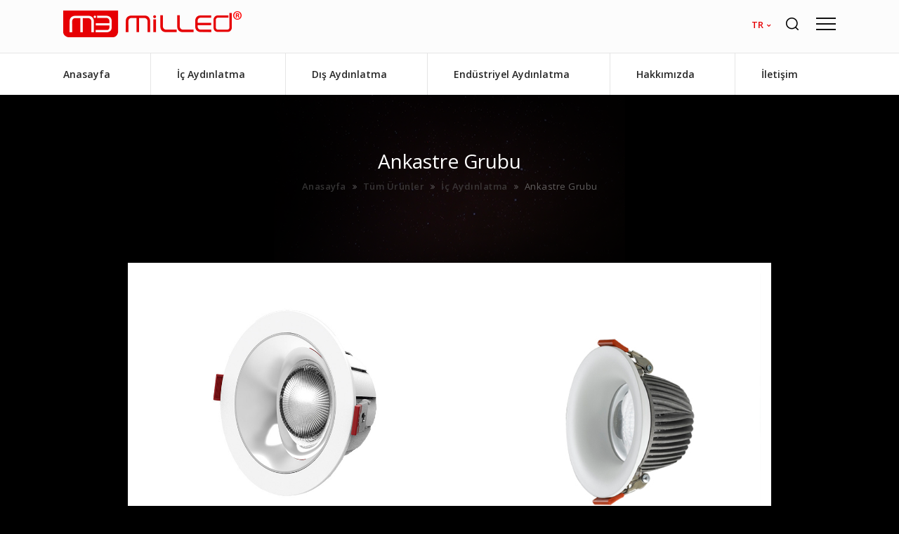

--- FILE ---
content_type: text/html; charset=utf-8
request_url: https://www.milled.com.tr/ic-aydinlatma/downlight-spot-7
body_size: 7075
content:

<!DOCTYPE html>


<html xmlns="http://www.w3.org/1999/xhtml" lang="tr">
<head><meta name="robots" content="index" /><meta name="author" content="deve 05057474284" /><link rel="dns-prefetch" href="//fonts.googleapis.com" /><link rel="dns-prefetch" href="//s.w.org" /><link href="https://fonts.gstatic.com" crossorigin="" rel="preconnect" /><link rel="icon" type="image/x-icon" href="/favicon.ico" /><meta name="viewport" content="user-scalable=1,width=device-width,initial-scale=1,maximum-scale=10" /><link href="https://fonts.googleapis.com/css2?family=Open+Sans:ital,wght@0,300..800;1,300..800&family=Poppins:ital,wght@0,100;0,200;0,300;0,400;0,500;0,600;0,700;0,800;0,900;1,100;1,200;1,300;1,400;1,500;1,600;1,700;1,800;1,900&family=Roboto:wght@400;500;700;900&display=swap" rel="stylesheet"><link href="https://fonts.googleapis.com/css2?family=Open+Sans:ital,wght@0,300..800;1,300..800&family=Poppins:ital,wght@0,100;0,200;0,300;0,400;0,500;0,600;0,700;0,800;0,900;1,100;1,200;1,300;1,400;1,500;1,600;1,700;1,800;1,900&family=Roboto:wght@400;500;700;900&display=swap" rel="stylesheet">
    <style>
        :root { --baslik-fontu: "Open Sans", sans-serif; --icerik-fontu: "Open Sans", sans-serif; --baslik-font-boyutu: 21px; --icerik-font-boyutu: 14px; --baslik-font-weight: 600; --icerik-font-weight: 400; --tema-renk1: #616161; --tema-renk2: #7E7E7E; --tema-renk3: #FFFFFF; }
    </style>

    <link href="/d/min.css" rel="stylesheet" /><link href="/d/kritik.css?v=18" rel="stylesheet" /><link href="/d/animate.css" rel="stylesheet" /><link href="/d/aos.css" rel="stylesheet" /><link href="/d/fotorama.css" rel="stylesheet" /><link href="/d/xzoom/xzoom.css" rel="stylesheet" /><link href="/d/c.css?v=9" rel="stylesheet" />
<title>
	Ankastre Grubu
</title><meta name="description" content="Ankastre Grubu" /><meta name="keywords" content="Ankastre Grubu" /></head>

<body>

    <header>
        <div id="satir1">
            <div class="container">
                <div class="row">
                    <div class="cl3 xs12">
                        <a href="/" class="logo">
                            <img src="/d/r/logo.png?v=2" class="logoNormal" alt="Milled" title="Milled" />
                        </a>
                    </div>
                    <div class="cl9 xs12">
                        <div class="katveAra">
                            <div id="hamburger2">
                                <span></span>
                                <span></span>
                                <span></span>
                                <span></span>
                                <div class="open"></div>
                            </div>
                            <a href="javascript:;" class="arama"></a>

                            <div class="diller">
                                <div class="dropdown">
                                    <span>
                                        <a href="javascript:;" title="tr" data-kod="tr">tr<i class="fa fa-chevron-down"></i></a></span>
                                    <div class="dropdown-content">
                                        <a href="/" title="tr" data-kod="tr">TR</a>
                                        <a href="/en" title="en" data-kod="en">EN</a>
                                        <a href="/ru" title="ru" data-kod="ru">RU</a>
                                    </div>
                                </div>
                            </div>
                        </div>
                    </div>
                </div>
            </div>
        </div>
        <div class="container">
            <div class="cl12 gizle-xs">
                <nav id='Menu479'><ul class='ul1'><li class='li1'><a href='/' title='Anasayfa '>Anasayfa </a></li><li class='li1 okKoy okKoy1'><a href='/ic-aydinlatma' title='İç Aydınlatma'>İç Aydınlatma</a><div class='ulWrap2'><ul class='ul2'><li class='li2'><a href='/ic-aydinlatma/downlight-spot-7' title='Ankastre Grubu'>Ankastre Grubu</a></li><li class='li2'><a href='/ic-aydinlatma/magnet-aydinlatma-sistemleri-617' title='Magnet Aydınlatma Sistemleri'>Magnet Aydınlatma Sistemleri</a></li><li class='li2'><a href='/ic-aydinlatma/hareketli-spot-16' title='Sıva Üstü Grubu'>Sıva Üstü Grubu</a></li><li class='li2'><a href='/ic-aydinlatma/ray-spot-19' title='Ray Spot Grubu'>Ray Spot Grubu</a></li><li class='li2'><a href='/ic-aydinlatma/sarkit-lamba-13' title='Sarkıt Grubu'>Sarkıt Grubu</a></li><li class='li2'><a href='/ic-aydinlatma/siva-ustu-22' title='Lineer Grubu'>Lineer Grubu</a></li></ul></div></li><li class='li1 okKoy okKoy2'><a href='/dis-aydinlatma' title='Dış Aydınlatma'>Dış Aydınlatma</a><div class='ulWrap2'><ul class='ul2'><li class='li2'><a href='/dis-aydinlatma/projektor-25' title='Projektör'>Projektör</a></li><li class='li2'><a href='/dis-aydinlatma/yol-cadde-28' title='Yol & Cadde'>Yol & Cadde</a></li><li class='li2'><a href='/dis-aydinlatma/wallwasher-31' title='Peyzaj/Cephe Aydınlatma'>Peyzaj/Cephe Aydınlatma</a></li></ul></div></li><li class='li1 okKoy okKoy3'><a href='/endustriyel-aydinlatma' title='Endüstriyel Aydınlatma'>Endüstriyel Aydınlatma</a><div class='ulWrap2'><ul class='ul2'><li class='li2'><a href='/endustriyel-aydinlatma/yuksek-tavan-37' title='Yüksek Tavan'>Yüksek Tavan</a></li><li class='li2'><a href='/endustriyel-aydinlatma/led-tup-387' title='LED Tüp'>LED Tüp</a></li><li class='li2'><a href='/endustriyel-aydinlatma/etanj-40' title='Etanj'>Etanj</a></li></ul></div></li><li class='li1 okKoy okKoy4'><a href='/hakkimizda' title='Hakkımızda'>Hakkımızda</a><div class='ulWrap2'><ul class='ul2'><li class='li2'><a href='/kalite-politikamiz' title='Kalite Politikamız'>Kalite Politikamız</a></li></ul></div></li><li class='li1 okKoy okKoy5'><a href='/iletisim' title='İletişim'>İletişim</a><div class='ulWrap2'><ul class='ul2'><li class='li2'><a href='tel:903522200203' title='+90 352 220 02 03' target='_blank'>+90 352 220 02 03</a></li><li class='li2'><a href='mailto:info@milled.com.tr' title='info@milled.com.tr' target='_blank'>info@milled.com.tr</a></li><li class='li2'><a href='javascript:;' title='Talatpaşa Mh. 4006 Sk. No:46 Tekstilkent Sit. Kocasinan / Kayseri'>Talatpaşa Mh. 4006 Sk. No:46 Tekstilkent Sit. Kocasinan / Kayseri</a></li></ul></div></li></ul></nav>
            </div>
            <div class="pakla"></div>
        </div>
    </header>



    
    <section class="sayfaTepe">
        <div class="container">
            <h1 itemprop="headline">Ankastre Grubu</h1>
            <ol itemscope="" itemtype="http://schema.org/BreadcrumbList" class="breadcrumb">
                <li itemprop="itemListElement" itemscope itemtype="http://schema.org/ListItem">
                    <a itemprop="item" href="/" title="Anasayfa"><span itemprop="name">Anasayfa</span></a>
                    <meta itemprop="position" content="1" />
                </li>
                <li itemprop="itemListElement" itemscope="" itemtype="http://schema.org/ListItem">
                    <a itemprop="item" href="/tum-urunler" title="Tüm Ürünler"><span itemprop="name">Tüm Ürünler</span></a>
                    <meta itemprop="position" content="2" />
                </li>
                <li itemprop="itemListElement" itemscope="" itemtype="http://schema.org/ListItem">
                    <a itemprop="item" href="/ic-aydinlatma" title="İç Aydınlatma"><span itemprop="name">İç Aydınlatma</span></a>
                    <meta itemprop="position" content="2" />
                </li>
                <li itemprop="itemListElement" itemscope="" itemtype="http://schema.org/ListItem">
                    <span itemprop="name">Ankastre Grubu</span>
                    <meta itemprop="position" content="2" />
                </li>
            </ol>
        </div>
    </section>

    <section class="urunKategori">
        <div class="container">
            <div class="row">
                <div class="cl1 gizle-xs"></div>
                <div class="cl10 xs12">
                    <div class="kapsul1">
                        
                                <a href="/urun/aspen-4" title="ASPEN" class="oge">
                                    <img src='/d/fg/aspen.jpg' title="ASPEN" alt="ASPEN" />
                                    <strong>ASPEN</strong>
                                </a>
                            
                                <a href="/urun/angel-rr-13" title="ANGEL - RR" class="oge">
                                    <img src='/d/fg/angel-rr-1656109671.jpg' title="ANGEL - RR" alt="ANGEL - RR" />
                                    <strong>ANGEL - RR</strong>
                                </a>
                            
                                <a href="/urun/magic-rs-82" title="MAGIC-RS" class="oge">
                                    <img src='/d/fg/magic-rs.jpg' title="MAGIC-RS" alt="MAGIC-RS" />
                                    <strong>MAGIC-RS</strong>
                                </a>
                            
                                <a href="/urun/laser-blade-85" title="LASER BLADE" class="oge">
                                    <img src='/d/fg/laser-blade.jpg' title="LASER BLADE" alt="LASER BLADE" />
                                    <strong>LASER BLADE</strong>
                                </a>
                            
                                <a href="/urun/horus-rr-34" title="HORUS-RR" class="oge">
                                    <img src='/d/fg/horus-rr-2110899272.jpg' title="HORUS-RR" alt="HORUS-RR" />
                                    <strong>HORUS-RR</strong>
                                </a>
                            
                                <a href="/urun/isha-79" title="ISHA" class="oge">
                                    <img src='/d/fg/isha-2156244167.jpg' title="ISHA" alt="ISHA" />
                                    <strong>ISHA</strong>
                                </a>
                            
                                <a href="/urun/toru-64" title="TORU" class="oge">
                                    <img src='/d/fg/toru.jpg' title="TORU" alt="TORU" />
                                    <strong>TORU</strong>
                                </a>
                            
                                <a href="/urun/helix-2834" title="HELIX" class="oge">
                                    <img src='/d/fg/helix.jpg' title="HELIX" alt="HELIX" />
                                    <strong>HELIX</strong>
                                </a>
                            
                                <a href="/urun/pure-rr-70" title="PURE-RR" class="oge">
                                    <img src='/d/fg/pure-rr.jpg' title="PURE-RR" alt="PURE-RR" />
                                    <strong>PURE-RR</strong>
                                </a>
                            
                                <a href="/urun/pure-rs-73" title="PURE-RS" class="oge">
                                    <img src='/d/fg/pure-rs.jpg' title="PURE-RS" alt="PURE-RS" />
                                    <strong>PURE-RS</strong>
                                </a>
                            
                                <a href="/urun/pure-rs-76" title="Pure Rs" class="oge">
                                    <img src='/d/fg/pure-rs-2644336304.jpg' title="Pure Rs" alt="Pure Rs" />
                                    <strong>Pure Rs</strong>
                                </a>
                            
                                <a href="/urun/talia-rr-3648" title="Talia-RR" class="oge">
                                    <img src='/d/fg/talia-rr.jpg' title="Talia-RR" alt="Talia-RR" />
                                    <strong>Talia-RR</strong>
                                </a>
                            
                                <a href="/urun/talia-rs-55" title="TALIA-RS" class="oge">
                                    <img src='/d/fg/talia-rs.jpg' title="TALIA-RS" alt="TALIA-RS" />
                                    <strong>TALIA-RS</strong>
                                </a>
                            
                                <a href="/urun/talia-rs-10" title="Taila Rs" class="oge">
                                    <img src='/d/fg/taila-rs.jpg' title="Taila Rs" alt="Taila Rs" />
                                    <strong>Taila Rs</strong>
                                </a>
                            
                                <a href="/urun/ally-rs-229" title="ALLY-RS" class="oge">
                                    <img src='/d/fg/ally-rs.jpg' title="ALLY-RS" alt="ALLY-RS" />
                                    <strong>ALLY-RS</strong>
                                </a>
                            
                                <a href="/urun/ally-rs-2-2098" title="ALLY-RS-2" class="oge">
                                    <img src='/d/fg/ally-rs-2.png' title="ALLY-RS-2" alt="ALLY-RS-2" />
                                    <strong>ALLY-RS-2</strong>
                                </a>
                            
                                <a href="/urun/grille-58" title="GRILLE" class="oge">
                                    <img src='/d/fg/grille.jpg' title="GRILLE" alt="GRILLE" />
                                    <strong>GRILLE</strong>
                                </a>
                            
                                <a href="/urun/grille-61" title="Grille" class="oge">
                                    <img src='/d/fg/grille-3619209088.jpg' title="Grille" alt="Grille" />
                                    <strong>Grille</strong>
                                </a>
                            
                                <a href="/urun/saly-ra-49" title="SALY-RA" class="oge">
                                    <img src='/d/fg/saly-ra.jpg' title="SALY-RA" alt="SALY-RA" />
                                    <strong>SALY-RA</strong>
                                </a>
                            
                                <a href="/urun/saly-rr-46" title="SALY-RR" class="oge">
                                    <img src='/d/fg/saly-rr.jpg' title="SALY-RR" alt="SALY-RR" />
                                    <strong>SALY-RR</strong>
                                </a>
                            
                                <a href="/urun/ofisled-259" title="OFISLED" class="oge">
                                    <img src='/d/fg/ofisled.jpg' title="OFISLED" alt="OFISLED" />
                                    <strong>OFISLED</strong>
                                </a>
                            
                                <a href="/urun/smile-rs-2831" title="Smile-RS" class="oge">
                                    <img src='/d/fg/smile-rs.jpg' title="Smile-RS" alt="Smile-RS" />
                                    <strong>Smile-RS</strong>
                                </a>
                            
                                <a href="/urun/smile-rr-3664" title="Smile-RR" class="oge">
                                    <img src='/d/fg/smile-rr.jpg' title="Smile-RR" alt="Smile-RR" />
                                    <strong>Smile-RR</strong>
                                </a>
                            
                        <div class="pakla"></div>
                    </div>
                </div>
                <div class="cl1 gizle-xs"></div>
            </div>
        </div>
    </section>


    <section id="katIcerik">
        <div class="container">
            <div class="icerik">
                
            </div>
        </div>
    </section>



    <footer>
        <div class="container">
            <div class="row">
                <div class="cl2 xs6">
                    <div class="logoo">
                        <img src="/d/r/logoFoot.png" />
                    </div>
                </div>
                <div class="cl3 xs6">
                    <div class="copy">© 2020 - Milled Aydınlatma Sistemleri</div>
                </div>
                <div class="cl7 xs12">
                    <div class="sagla">
                        <div class="social2">
                            <a href="https://www.facebook.com/milledled" title="Facebook" target="_blank"><i class="face"><svg xmlns="http://www.w3.org/2000/svg" width="16px" height="16px" viewBox="0 0 24 24">
                                            <path fill="none" d="M0 0h24v24H0z" />
                                            <path d="M14 13.5h2.5l1-4H14v-2c0-1.03 0-2 2-2h1.5V2.14c-.326-.043-1.557-.14-2.857-.14C11.928 2 10 3.657 10 6.7v2.8H7v4h3V22h4v-8.5z" />
                                        </svg></i></a>
                            <a href="https://www.instagram.com/milledaydinlatma" title="Instagram" target="_blank"><i class="inst"><svg xmlns="http://www.w3.org/2000/svg" role="img" viewBox="0 0 24 24" width="18px" height="18px"><title>Instagram icon</title><path d="M12 0C8.74 0 8.333.015 7.053.072 5.775.132 4.905.333 4.14.63c-.789.306-1.459.717-2.126 1.384S.935 3.35.63 4.14C.333 4.905.131 5.775.072 7.053.012 8.333 0 8.74 0 12s.015 3.667.072 4.947c.06 1.277.261 2.148.558 2.913.306.788.717 1.459 1.384 2.126.667.666 1.336 1.079 2.126 1.384.766.296 1.636.499 2.913.558C8.333 23.988 8.74 24 12 24s3.667-.015 4.947-.072c1.277-.06 2.148-.262 2.913-.558.788-.306 1.459-.718 2.126-1.384.666-.667 1.079-1.335 1.384-2.126.296-.765.499-1.636.558-2.913.06-1.28.072-1.687.072-4.947s-.015-3.667-.072-4.947c-.06-1.277-.262-2.149-.558-2.913-.306-.789-.718-1.459-1.384-2.126C21.319 1.347 20.651.935 19.86.63c-.765-.297-1.636-.499-2.913-.558C15.667.012 15.26 0 12 0zm0 2.16c3.203 0 3.585.016 4.85.071 1.17.055 1.805.249 2.227.415.562.217.96.477 1.382.896.419.42.679.819.896 1.381.164.422.36 1.057.413 2.227.057 1.266.07 1.646.07 4.85s-.015 3.585-.074 4.85c-.061 1.17-.256 1.805-.421 2.227-.224.562-.479.96-.899 1.382-.419.419-.824.679-1.38.896-.42.164-1.065.36-2.235.413-1.274.057-1.649.07-4.859.07-3.211 0-3.586-.015-4.859-.074-1.171-.061-1.816-.256-2.236-.421-.569-.224-.96-.479-1.379-.899-.421-.419-.69-.824-.9-1.38-.165-.42-.359-1.065-.42-2.235-.045-1.26-.061-1.649-.061-4.844 0-3.196.016-3.586.061-4.861.061-1.17.255-1.814.42-2.234.21-.57.479-.96.9-1.381.419-.419.81-.689 1.379-.898.42-.166 1.051-.361 2.221-.421 1.275-.045 1.65-.06 4.859-.06l.045.03zm0 3.678c-3.405 0-6.162 2.76-6.162 6.162 0 3.405 2.76 6.162 6.162 6.162 3.405 0 6.162-2.76 6.162-6.162 0-3.405-2.76-6.162-6.162-6.162zM12 16c-2.21 0-4-1.79-4-4s1.79-4 4-4 4 1.79 4 4-1.79 4-4 4zm7.846-10.405c0 .795-.646 1.44-1.44 1.44-.795 0-1.44-.646-1.44-1.44 0-.794.646-1.439 1.44-1.439.793-.001 1.44.645 1.44 1.439z"/></svg></i></a>
                            <a href="https://www.linkedin.com/company/milled-aydınlatma" title="linkedin" target="_blank"><i class="inst"><svg version="1.1" id="Layer_1" xmlns="http://www.w3.org/2000/svg" xmlns:xlink="http://www.w3.org/1999/xlink" x="0px" y="0px"width="16px" height="16px" 
                                    viewBox="0 0 310 310" style="enable-background: new 0 0 310 310;" xml:space="preserve">
                                    <path id="XMLID_802_" d="M72.16,99.73H9.927c-2.762,0-5,2.239-5,5v199.928c0,2.762,2.238,5,5,5H72.16c2.762,0,5-2.238,5-5V104.73
		C77.16,101.969,74.922,99.73,72.16,99.73z" />
                                    <path id="XMLID_803_" d="M41.066,0.341C18.422,0.341,0,18.743,0,41.362C0,63.991,18.422,82.4,41.066,82.4
		c22.626,0,41.033-18.41,41.033-41.038C82.1,18.743,63.692,0.341,41.066,0.341z" />
                                    <path id="XMLID_804_" d="M230.454,94.761c-24.995,0-43.472,10.745-54.679,22.954V104.73c0-2.761-2.238-5-5-5h-59.599
		c-2.762,0-5,2.239-5,5v199.928c0,2.762,2.238,5,5,5h62.097c2.762,0,5-2.238,5-5v-98.918c0-33.333,9.054-46.319,32.29-46.319
		c25.306,0,27.317,20.818,27.317,48.034v97.204c0,2.762,2.238,5,5,5H305c2.762,0,5-2.238,5-5V194.995
		C310,145.43,300.549,94.761,230.454,94.761z" />
                                </svg></i></a>
                        </div>
                        <ul>
<li>Anasayfa</li>
<li>&Uuml;r&uuml;nler&nbsp;</li>
<li>Hakkımızda&nbsp;</li>
<li>İletişim</li>
</ul>
                    </div>
                </div>
            </div>
            <div class="footSozlesme">
                
                        <a href="/sozlesmeler/cerez-politikasi">Çerez Politikası</a>
                    
                        <a href="/sozlesmeler/aydinlatma-metni">Aydınlatma Metni</a>
                    
                        <a href="/sozlesmeler/kamera-sistemi-aydinlatma-metni">Kamera Sistemi Aydınlatma Metni</a>
                    
                <a href="/d/pdf/kvkk-basvuru-formu.pdf" target="_blank">KVKK Başvuru Formu</a>
            </div>
        </div>
    </footer>

    <div class="site-backtop">
        <svg width="11" height="13" viewBox="0 0 11 13" fill="currentColor" xmlns="http://www.w3.org/2000/svg">
            <path d="M4.91531 0.303338C4.91508 0.303563 4.91483 0.303818 4.9146 0.304044L0.397167 4.82148C0.0459076 5.17587 0.0484487 5.74792 0.402842 6.09918C0.43085 6.12693 0.460637 6.15283 0.492033 6.17671C0.869832 6.43 1.37508 6.37472 1.68915 6.04571L4.19181 3.55208C4.32451 3.41952 4.43578 3.26712 4.52159 3.10034L4.66614 2.82477L4.66615 11.7015C4.64703 12.1561 4.95786 12.5584 5.40249 12.6547C5.89503 12.7346 6.35908 12.4001 6.43896 11.9075C6.44734 11.8558 6.45121 11.8035 6.45053 11.7512L6.45053 2.84284L6.54088 3.03709C6.6294 3.22663 6.75015 3.39933 6.89776 3.54756L9.3959 6.04571C9.70998 6.37472 10.2152 6.43 10.593 6.17671C10.9956 5.88192 11.083 5.31659 10.7882 4.91397C10.7644 4.88145 10.7384 4.85053 10.7105 4.82148L6.19304 0.304044C5.8404 -0.0489667 5.26835 -0.0492766 4.91531 0.303338Z" fill="currentColor"></path>
        </svg>
    </div>


    

    <!-- HTML5 shim and Respond.js IE8 support of HTML5 elements and media queries -->
    <!--if lt IE 9  script(src='https://oss.maxcdn.com/libs/html5shiv/3.7.0/html5shiv.js')  script(src='https://oss.maxcdn.com/libs/respond.js/1.3.0/respond.min.js')  -->
    <!--min.js => jQuery v3.1.1, Bootstrap v3.3.7, owl.carousel, magnific-popup.min,  matchHeight.js-->


    <script src="/d/TweenMax.min.js"></script>
    <script src="/d/min.js"></script>
    <script src="/d/jquery.waypoints.min.js"></script>
    <script src="/d/numinate.min.js"></script>
    <script src="https://cleanfin-demo.pbminfotech.com/demo2/wp-content/themes/cleanfin/js/gsap.min.js?ver=6.4.5" id="pbmit-gsap-js"></script>
    <script src="https://cleanfin-demo.pbminfotech.com/demo2/wp-content/themes/cleanfin/js/SplitText.min.js?ver=6.4.5" id="pbmit-splitsext-js"></script>
    <script src="https://cdnjs.cloudflare.com/ajax/libs/gsap/3.10.4/ScrollTrigger.min.js"></script>
    <script src="https://cdnjs.cloudflare.com/ajax/libs/gsap/3.12.5/MotionPathPlugin.min.js"></script>

    <script src="/d/fotorama.js"></script>
    <script src="/d/jquery.fancybox.min.js"></script>
    <script src="/d/jquery.event.move.js"></script>
    <script src="/d/xzoom/xzoom.js"></script>
    <script src="/d/post.js"></script>
    <script src="/d/j.js?v=135"></script>
    <script>
        $(document).ready(function () {

            var popResim = 'yok';
            var popupUrl = 'yok';
            if (popResim == "yok") return;
            $("body").append("<div id='zzz'>" +
                "<a href='javascript:;' onclick='$(\"#zzz\").fadeIn().remove();' class='kapat99'>&times;</a>" +
                "<img src='/d/r/" + popResim + "'/>" +
                "</div>");
            $("#zzz").addClass("popup99");

        })
        $(".diller .dropdown-content a[data-kod=tr]").hide();
        $(".dillerMob a[data-kod=tr]").hide();
    </script>
    <script src="/d/aos.js"></script>
    <script>
        AOS.init();
        window.addEventListener('load', function () {
            AOS.refresh();
        });
    </script>

</body>
</html>


--- FILE ---
content_type: text/css
request_url: https://www.milled.com.tr/d/kritik.css?v=18
body_size: 8094
content:
html { scroll-behavior: smooth; }
html.open-menu { overflow: hidden; }
body { font-size: var(--icerik-font-boyutu); font-family: var(--icerik-fontu); margin: 0; padding: 0; background: url(/d/r/noktaZemin.png) repeat-y center bottom #000; font-weight: var(--icerik-font-weight); position: relative; }
a, a:active, a:hover, a:visited { text-decoration: none; color: #252525; }
h1, h2, .h2, .h3, .h4, h3, h4 { font-family: var(--baslik-fontu); font-weight: var(--baslik-font-weight); color: var(--tema-renk1); font-size: var(--baslik-font-boyutu); }
:focus, input:focus { outline: 0 !important; }
::placeholder { color: #ddd; opacity: 1; font-weight: 200 }
ul, p { margin: 0; padding: 0; list-style: none; }
img { max-width: 100%; display: block; }
figure { margin: 0; padding: 0 }
::selection { color: #ffffff; background: #0095da; }
/***/
*,
*::before,
*::after { box-sizing: border-box; scrollbar-width: thin; scrollbar-color: var(--tema-renk1) #e5e5e5; }
.container { width: 1170px; margin: 0px auto; max-width: 100%; position: relative; }
.row { display: flex; }
.wrap { flex-wrap: wrap }
/******/
.cl1, .cl2, .cl3, .cl4, .cl5, .cl6, .cl7, .cl8, .cl9, .cl10, .cl11, .cl12 { position: relative; padding: 0; }
.cl1 { width: 8.333333% }
.cl2 { width: 16.666667% }
.cl3 { width: 25% }
.cl4 { width: 33.333333%; }
.cl5 { width: 41.666667% }
.cl6 { width: 50% }
.cl7 { width: 58.333333% }
.cl8 { width: 66.666667% }
.cl9 { width: 75% }
.cl10 { width: 83.333333% }
.cl11 { width: 91.666667% }
.cl12 { width: 100% }
.align-items-center { align-items: center; }
/******/
nav.menuFixle { height: 73px; line-height: 45px; position: fixed; top: -15px; left: 0; background: #e60004; z-index: 9999; width: 100%; text-align: center; }
nav.menuFixle ul { justify-content: center; }
nav.menuFixle .li1 { border: none }
nav.menuFixle .li1:hover .ulWrap2 { display: block !important; }
nav.menuFixle .ulWrap2 { background: #fff; padding: 15px 30px; box-shadow: 6px 10px 20px -10px rgb(230, 0, 4); text-align: left; position: absolute; width: 350px; top: 73px; left: 0; }
nav.menuFixle .li1 > a { color: #fff !important }
nav.menuFixle .li2 > a { color: #999 !important }
nav.menuFixle a:hover { color: #ddd }
nav.menuFixle li#arama a { filter: invert(1); }
/*******/
a.logo { display: block; position: absolute; top: -10px; }
a.logo img { }
/*******/
header { background: #fff; }
header #satir1 { border-bottom: solid 1px #e5e5e5; padding: 25px 0; background: #fcfcfc }
/********/
header nav { }
header nav .ul1 { display: flex; }
header nav .li1 { position: relative; border-right: solid 1px #e5e5e5; }
header nav .li1 > a { white-space: nowrap; text-transform: capitalize; font-size: 14px; padding: 20px 20px 20px 0; margin: 0 37px; display: block; font-weight: 600; color: #262626; }
header nav .li1:first-child > a { padding-left: 0; margin-left: 0; }
header nav .li1:last-child { border-right: solid 1px transparent }
header nav .li1 > a:hover { color: #e60004; }
header nav .li1:last-child > a { padding-right: 0 }
/********/
header .ulWrap2 { padding-bottom: 40px; display: none; }
header .ulWrap2 h2 { font-size: 13px; font-weight: 600; color: #333; padding-left: 15px; }
header .ul2 { padding-left: 15px; }
header .li2 { }
header .li2 > a { color: #a9a9a9; display: block; padding: 10px 0 }
/************/
.katveAra { display: block; text-align: right; float: right; }
.katveAra .arama { position: relative; width: 18px; height: 18px; float: right; display: block; margin: 0 25px 0 0; }
.katveAra .arama:after { position: absolute; left: 0; top: 0; content: ''; background: url(/d/r/sprite.png) no-repeat -60px -66px; width: 18px; height: 18px; }
/************/
.socIkon a:after { background: url(/d/ortak.png) no-repeat }
.socIkon a:hover { opacity: .8 }
/*****/
#huzme { position: relative }
#huzme .metin { position: absolute; }
#huzme .metin img { }
#huzme figure { position: relative; width: 60%; /* position: absolute; left: 0; width: 60%;*/ }
#huzme figure img { }
#huzme .metin { position: absolute; top: 0; left: 50%; margin-left: -550px; }
/***********/
#katalogAna { color: #fff; position: absolute; z-index: 15; top: 547px; width: 439px; height: 211px; left: 50%; margin-left: -550px; }
#katalogAna h2 { color: #b3b5ba; width: 100px; position: absolute; right: 21px; top: 0; text-align: right; font: 700 21px var(--baslik-fontu); }
#katalogAna img { position: absolute; bottom: 0; left: 0; }
#katalogAna a { position: absolute; z-index: 9; background: url(/d/r/sprite.png) no-repeat -5px -3px; width: 41px; height: 43px; right: 30px; bottom: 50px; }
/***********/
#slider { top: -312px; position: relative; z-index: 5; margin-bottom: -312px; }

#slider .kapsul { display: flex; align-items: flex-end; width: 100%; }
#slider .item { float: left; position: relative; }
#slider .item img { position: absolute; right: 0; top: 70px; }
#slider .item h2 { color: #fff; width: 174px; font-size: 38px; line-height: 35px; margin: 30px 0 30px 30px; text-transform: lowercase; font-weight: 400; position: relative; z-index: 9; }
#slider .item a { text-transform: uppercase; color: #fff; position: relative; padding: 5px 30px 5px 10px; border: solid 1px #fff; display: inline-block; margin: 10px 30px; }
#slider .item a:after { position: absolute; content: ''; width: 0; height: 0; right: 12px; top: 12px; border-top: 3px solid transparent; border-bottom: 3px solid transparent; border-left: 5px solid #fff; }
#slider .item:nth-child(3n) { padding: 0 0 450px 0; width: calc(30% - 1px); }
#slider .item:nth-child(3n+1) { padding: 0 0 30px 0; width: calc(40% - 1px); margin-right: 1px; }
#slider .item:nth-child(3n+2) { padding: 0 0 300px 0; width: calc(30% - 1px); margin-right: 1px; }
/*********/
.oklarOrtak { position: absolute; z-index: 5; height: 50px; transform: translateX(-50%) }
.oklarOrtak .left, .oklarOrtak .right { transition: .2s; bottom: 0; width: 45px; height: 45px; background: url(/d/ortak.png) #dedede; display: block; position: absolute }
.oklarOrtak .left { background-position: -324px -370px; transform: rotate(180deg) }
.oklarOrtak .right { right: 0; background-position: -323px -370px; background-color: #f0f0f0 }
/*******/
.sayfaTepe { position: relative; text-align: center; margin-top: 75px; }
.sayfaTepe h1 { text-transform: capitalize; margin: 15px 0 0 0; position: relative; z-index: 5; font-size: 28px; font-weight: 400; color: #fff; }
.breadcrumb { list-style: none; border-radius: 4px; padding: 7px 0 0 0; position: relative; z-index: 5; margin: 0 }
.breadcrumb > li { text-transform: capitalize; color: #999; display: inline-block; font-size: 13px; opacity: .6; letter-spacing: .5px; }
.breadcrumb a { color: #555; font-weight: 600; }
.breadcrumb > li + li:before { padding: 0 5px; color: #999; content: "\f101"; font: 400 11px fontawesome; }
/*******/
/**mobil**/
#mobilMenu { display: none; top: 0; position: fixed; height: 100%; padding-top: 60px; z-index: 999; width: 100%; overflow-x: hidden; overflow-y: auto; padding-bottom: 0; background: #1d1e20; color: #fff; -webkit-overflow-scrolling: touch }
#blog .meti, #blog .ozet, .altSayfaHaberKategori .blogItem .resim { overflow: hidden }
#mobilMenu::-webkit-scrollbar-track { -webkit-box-shadow: inset 0 0 6px rgba(0,0,0,.3); background-color: #F5F5F5 }
#mobilMenu::-webkit-scrollbar { width: 6px; background-color: #F5F5F5 }
#mobilMenu::-webkit-scrollbar-thumb { background-color: #000 }
#kapatMobil { position: absolute; top: 9px; bottom: auto; left: auto; right: 15px; font-size: 10px; color: #fff; background: 0 0; }
#kapatMobil i { font-size: 35px; display: none; }
#kapatMobil:hover { color: #ccc }
#mobilMenu > ul { margin: 0; padding: 0; border: 0 }
#mobilMenu > ul > li { border-bottom: solid 1px #232527 }
#mobilMenu li.yavruVar { position: relative }
#mobilMenu li.acik:after, #mobilMenu li.yavruVar:after { position: absolute; right: 15px; top: 15px; font: 400 10px fontAweSome }
#mobilMenu li.yavruVar:after { content: '\f0dd' }
#mobilMenu li.acik:after { content: '\f00d' }
#mobilMenu .show-subnav { display: block !important }
#mobilMenu > ul > li > a { font-size: 10px; font-style: normal; font-weight: 700; text-transform: uppercase; line-height: 10px; letter-spacing: .8px; color: #fff }
#mobilMenu > ul li ul, #mobilMenu > ul li ul li ul { margin: 0; padding: 0; display: none }
#mobilMenu > ul > li > ul > li > a { padding-left: 35px; padding-right: 35px }
#mobilMenu > ul > li ul a { font-size: 12px; font-style: normal; font-weight: 400; text-transform: none; line-height: 13px; letter-spacing: 0; color: #999 }
#mobilMenu > ul li a { position: relative; display: block; padding: 15px 25px }
.mobilSosyal { margin-top: 10px; position: relative; text-align: center }
.mobilSosyal i { font-size: 12px; color: #fff; border-radius: 50%; border: 2px solid #e0e1e1; height: 28px; width: 28px; padding: 8px; margin: 5px 3px; text-align: center; line-height: 9px }
.mobilSosyal i:hover { color: #999 }
.mobilArama { position: relative; width: 75%; margin: 20px auto }
.mobilArama input { display: block; padding: 8px; width: 100%; font-size: 10px; background: #e3e3e4; color: #111; letter-spacing: 1px; border: none }
.mobilArama .araButonu { position: absolute; z-index: 999; right: 25px; top: 0 }
.mobilArama .araButonu button { margin: 0; padding: 6px 8px; font-size: 12px; border: none; color: #333; background: #e3e3e4 }
#hamburger { display: none; top: 30px; right: 10px; z-index: 999999; width: 25px; height: 25px; transition: .5s ease-in-out; cursor: pointer; position: absolute; }
#hamburger span { display: block; height: 2px; width: 100%; background: #111; opacity: 1; left: 0; transition: .25s ease-in-out; position: absolute; }
#hamburger span:nth-child(1) { top: 0 }
#hamburger span:nth-child(2), #hamburger span:nth-child(3) { top: 8px; }
#hamburger span:nth-child(4) { top: 16px }
#hamburger.open span:nth-child(1), #hamburger.open span:nth-child(4) { top: 10px; width: 0; left: 50% }
#hamburger.open span:nth-child(2) { transform: rotate(45deg); background: #f1f1f1; }
#hamburger.open span:nth-child(3) { transform: rotate(-45deg); background: #f1f1f1; }



#hamburger2 { width: 28px; height: 25px; transition: .5s ease-in-out; cursor: pointer; float: right; position: relative; }
#hamburger2 span { display: block; height: 2px; width: 100%; background: #111; opacity: 1; left: 0; transition: .25s ease-in-out; position: absolute; }

#hamburger2 span:nth-child(1) { top: 0 }
#hamburger2 span:nth-child(2), #hamburger2 span:nth-child(3) { top: 8px; }
#hamburger2 span:nth-child(4) { top: 16px }
#hamburger2 .open { display: none; }
#hamburger2 .open { position: absolute; background: url('/d/r/sprite.png') no-repeat -128px -149px; width: 15px; height: 15px; top: 25px; left: 50px }
/*******/
.pakla { clear: both }
.goster-xs { display: none !important }
.gizle-xs { display: block !important }
/********/
a#scrollDown { position: absolute; right: 8px; bottom: 15px; z-index: 10; width: 30px; height: 55px }
a#scrollDown span { position: absolute; top: 0; left: 0; width: 20px; height: 40px; border: 1px solid #000000; border-radius: 50px; box-sizing: border-box }
a#scrollDown span::before { position: absolute; top: 10px; left: 50%; content: ''; width: 4px; height: 4px; margin-left: -2px; background-color: #000000; border-radius: 100%; -webkit-animation: 2s infinite sdb10; animation: 2s infinite sdb10; box-sizing: border-box }
a#scrollDown strong { position: relative; display: block }
a#scrollDown strong::after { position: absolute; top: 42px; left: 5px; width: 10px; height: 10px; content: ''; border-left: 1px solid #000000; border-bottom: 1px solid #000000; transform: rotate(-45deg); box-sizing: border-box }

@-webkit-keyframes sdb10 {
 0% { -webkit-transform: translate(0,0); opacity: 0 }
 40% { opacity: 1 }
 80% { -webkit-transform: translate(0,20px); opacity: 0 }
 100% { opacity: 0 }
}

@keyframes sdb10 {
 0% { transform: translate(0,0); opacity: 0 }
 40% { opacity: 1 }
 80% { transform: translate(0,20px); opacity: 0 }
 100% { opacity: 0 }
}
/********/
.site-backtop { transition: all 0.2s ease-in-out 0s; position: fixed; z-index: 10; bottom: 30px; right: 30px; width: 46px; height: 46px; transform: translateY(20px); border-radius: 50%; text-align: center; opacity: 0; background-color: transparent; color: var(--tema-renk1); border: 2px solid var(--tema-renk1); display: flex; align-items: center; justify-content: center; }
.site-backtop svg { vertical-align: middle; }
.site-backtop.active { transform: translateY(0); opacity: 1; }
.site-backtop.active:focus, .site-backtop:hover { color: #fff; opacity: 1; background: var(--tema-renk1); border-color: var(--tema-renk1); }
/***/
/*Whatsapp**/
.whatsChat { display: none; color: #25d366; display: block; position: fixed; z-index: 125; left: 20px; bottom: 20px; font: 400 16px var(--icerik-fontu); letter-spacing: 0; animation: joinchat_show .5s cubic-bezier(.18,.89,.32,1.28) 10ms both; animation-delay: 5s; transform-origin: calc(60px/-2) calc(60px/-4); user-select: none; touch-action: manipulation; -webkit-font-smoothing: antialiased; -webkit-tap-highlight-color: rgb(0 0 0/0); --peak: url(#joinchat__peak_l); transform: scaleX(1); }
.whatsChatShow { display: block; transform: scaleX(1) }
.whatsChatBtn { display: flex; flex-direction: row; position: absolute; z-index: 2; bottom: 8px; left: 8px; height: 60px; min-width: 60px; background: #25d366; color: inherit; border-radius: calc(60px /2); box-shadow: 1px 6px 24px 0 rgba(7,94,84,.24); cursor: pointer; transition: background-color .2s linear; animation: shadow 1.25s infinite cubic-bezier(0.66, 0, 0, 1); }
.whatsOpn { width: 60px; height: 60px; border-radius: 50%; background-size: 60%; overflow: hidden; background-image: url("data:image/svg+xml;charset=utf-8,%3Csvg xmlns='http://www.w3.org/2000/svg' viewBox='0 0 24 24'%3E%3Cpath fill='%23fff' d='M3.516 3.516c4.686-4.686 12.284-4.686 16.97 0 4.686 4.686 4.686 12.283 0 16.97a12.004 12.004 0 0 1-13.754 2.299l-5.814.735a.392.392 0 0 1-.438-.44l.748-5.788A12.002 12.002 0 0 1 3.517 3.517zm3.61 17.043.3.158a9.846 9.846 0 0 0 11.534-1.758c3.843-3.843 3.843-10.074 0-13.918-3.843-3.843-10.075-3.843-13.918 0a9.846 9.846 0 0 0-1.747 11.554l.16.303-.51 3.942a.196.196 0 0 0 .219.22l3.961-.501zm6.534-7.003-.933 1.164a9.843 9.843 0 0 1-3.497-3.495l1.166-.933a.792.792 0 0 0 .23-.94L9.561 6.96a.793.793 0 0 0-.924-.445 1291.6 1291.6 0 0 0-2.023.524.797.797 0 0 0-.588.88 11.754 11.754 0 0 0 10.005 10.005.797.797 0 0 0 .88-.587l.525-2.023a.793.793 0 0 0-.445-.923L14.6 13.327a.792.792 0 0 0-.94.23z'/%3E%3C/svg%3E"); background-color: rgb(0 0 0/0); background-position: 50% 50%; background-repeat: no-repeat; }
.whatsChatText { padding: 0; max-width: 0; border-radius: 60px; font-weight: 600; line-height: 60px; white-space: nowrap; opacity: 0; overflow: hidden; text-overflow: ellipsis; transition: none }
.whatsChatSend { display: none; flex-shrink: 0; width: 60px; height: 60px; max-width: 60px; padding: calc(60px*0.18); margin: 0; overflow: hidden }
.whatsChatTooltip { position: absolute; top: calc(60px/2 - 16px); left: calc(60px + 16px); max-width: calc(100vw - 60px - 45px); height: 32px; padding: 0 14px; border: none; border-radius: 16px; background: #fff; color: rgba(0,0,0,.8); line-height: 31px; white-space: nowrap; opacity: 0; transition: opacity .3s ease-out .4s; filter: drop-shadow(0 1px 4px rgba(0,0,0,.4)); pointer-events: none }
.whatsChatTooltip div { width: -moz-max-content; width: max-content; max-width: 100%; overflow: hidden; text-overflow: ellipsis }
.whatsChatTooltip:after { content: ""; display: block; position: absolute; top: 10px; left: -6px; border: 8px solid transparent; border-width: 6px 0 6px 8px; border-left-color: #fff; rotate: 180deg; }
.whatsChatBox { display: flex; flex-direction: column; position: absolute; bottom: 0; left: 0; z-index: 1; width: calc(100vw - 20px*2); max-width: 400px; max-height: calc(100vh - 20px - 20px); border-radius: calc(60px/2 + 2px); background: #fff linear-gradient(180deg,#25d366,#25d366 calc(60px*1.16667),rgb(37 211 102/4%) calc(60px*1.16667),rgb(37 211 102/4%)); box-shadow: 0 2px 6px 0 rgba(0,0,0,.5); text-align: left; overflow: hidden; transform: scale3d(0,0,0); opacity: 0; transition: max-height .2s ease-out,opacity .4s ease-out,transform 0s linear .3s }
.whatsChatHeader { display: flex; flex-flow: row; align-items: center; position: relative; flex-shrink: 0; height: calc(60px*1.16667); min-height: 50px; padding: 0 70px 0 26px; margin: 0 }
.whatsChat-wa { height: 28px; width: auto; fill: #fff; opacity: .8 }
.whatsClose { --size: 34px; position: absolute; top: calc(50% - 34px/2); right: 24px; width: 34px; height: 34px; border-radius: 50%; background: rgba(0,0,0,.4) url("data:image/svg+xml;charset=utf-8,%3Csvg xmlns='http://www.w3.org/2000/svg' fill='%23fff' viewBox='0 0 24 24'%3E%3Cpath d='M24 2.4 21.6 0 12 9.6 2.4 0 0 2.4 9.6 12 0 21.6 2.4 24l9.6-9.6 9.6 9.6 2.4-2.4-9.6-9.6L24 2.4z'/%3E%3C/svg%3E") 50% no-repeat; background-size: 12px; cursor: pointer; transition: background-color .3s ease-out }
.whatsChatContent { width: calc(100% + 4px); padding: 20px 0 calc(60px + 16px) }
.whatsChatMessage { position: relative; min-height: 56px; padding: 15px 20px; margin: 0 26px 26px; border-radius: 26px; background: #fff; color: #4a4a4a; word-break: break-word; filter: drop-shadow(0 1px 2px rgba(0,0,0,.3)); transform: translateZ(0) }
.whatsChatMessage:before { content: ""; display: block; position: absolute; bottom: 18px; left: -15px; width: 17px; height: 25px; background: inherit; -webkit-clip-path: var(--peak); clip-path: var(--peak) }
.whatsChatSend path { fill: none !important; stroke: #fff !important }
.whatsChatSend .joinchat_svg__plain { stroke-dasharray: 1097; stroke-dashoffset: 1097; animation: joinchat_plain 6s .2s ease-in-out infinite }
.whatsChatSend .joinchat_svg__chat { stroke-dasharray: 1020; stroke-dashoffset: 1020; animation: joinchat_chat 6s 3.2s ease-in-out infinite }
.whatsChatBtn:hover { background: #128c7e; transition-duration: 1.5s }
.whatsChatBtn:hover .whatsChatTooltip { opacity: 1; animation: none; transition: opacity .2s }
.whatsChat.active .whatsChatBox { opacity: 1; transform: scaleX(1); transition: max-height .2s ease-out,opacity .2s ease-out,transform 0s linear }
.whatsChat.active .whatsOpn { display: none }
.whatsChat.active .whatsChatSend { display: block }
.whatsChat.active .whatsChatText { padding: 0 4px 0 24px; max-width: min(400px - 16px - 60px,100vw - 16px - 60px - 2*20px); opacity: 1; transition: max-width .2s linear,opacity .4s ease-out .2s }
.whatsChat.active .whatsChatText a { color: #fff }
.whatsChat.active .whatsChatTooltip { display: none }

@keyframes joinchat_show {
 0% { transform: scale3d(0,0,0) }

 to { transform: scaleX(1) }
}

@keyframes joinchat_plain {
 0%,50%,to { stroke-dashoffset: 1097 }

 5%,45% { stroke-dashoffset: 0 }
}

@keyframes joinchat_chat {
 0%,50%,to { stroke-dashoffset: 1020 }

 5%,45% { stroke-dashoffset: 0 }
}


@keyframes shadow {
 to { box-shadow: 0 0 0 40px rgba(232, 76, 61, 0); }
}
/*Whatsapp**/
/*****/
.diller .dropdown { position: relative; display: inline-block; }
.diller .dropdown span { display: block; }
.diller .dropdown span a { color: #e60004; text-transform: uppercase; font-size: 13px; font-weight: 600; }
.diller .dropdown i { padding-left: 5px; color: #e60206; font-weight: 400; font-size: 6px; position: absolute; top: 8px; }
.diller .dropdown-content { display: none; position: absolute; background-color: #212121; min-width: 44px; box-shadow: 0px 8px 16px 0px rgba(0,0,0,0.2); z-index: 20; right: -13px; top: 19px; }

.diller { float: right; padding-right: 32px; }
.dillerMob a { display: inline-block; color: #f1f1f1; padding: 6px 10px; }
.diller .dropdown-content a { padding: 7px 11px; display: block; margin: 5px 0; color: #fff; float: none; font-size: 14px; text-align: left; }
.diller .dropdown-content a:hover { color: #ccc; opacity: 1 }

.dropdown:hover .dropdown-content { display: block; }
/*******/
@media(min-width:1901px) {
 .container { width: 1170px; }
 #slider .container, #slider .item.yarim, header .container { width: 1600px }
}

@media (min-width:1200px) and (max-width: 1400px) {
 .container { width: 1100px; }
 #huzme .metin img { width: 280px; }

 #katalogAna { top: 378px; }
}


@media(min-width:992px) and (max-width:1199px) {
 .container { width: 96%; padding: 0 10px; margin: 0 2% }
}

@media(min-width:768px) and (max-width:991px) {
 .container { width: 100%; padding: 0 10px }
 .gizle-xs { display: none !important; }
 .goster-xs { display: block !important; }
 .xs4 { width: 40%; padding: 0; }
 .xs6 { width: 50%; padding: 0; }
 .xs8 { width: 60%; padding: 0; }
 .xs12 { width: 100%; padding: 0; }
 /********/
}

@media(max-width:767px) {
 .container { width: 100%; padding: 0 10px }
 .row { display: block; }
 .gizle-xs { display: none !important; }
 .goster-xs { display: block !important; }
 .xs4 { width: 40%; padding: 0; }
 .xs6 { width: 50%; padding: 0; }
 .xs8 { width: 60%; padding: 0; }
 .xs10 { width: 80%; padding: 0; }
 .xs12 { width: 100%; padding: 0; }
 /*******/
 main { overflow: hidden; }
 /*******/
 .sayfaTepe { padding: 221px 0 0; }
 .sayfaTepe h1 { margin: 0 0 5px 0; width: 100%; float: none; }
 .sayfaTepe h1:after { width: 84%; }
 .breadcrumb { padding: 0 0 10px; white-space: nowrap; overflow-x: auto; width: 100%; float: none; text-align: left; display: block; text-align: center; }
 /************/
 #hamburger { display: block; }
 /******/
 #slider { height: 100vh; }
 #slider:before { background-image: none; z-index: 5; }
 #slider .swiper-slide .item { display: block; height: 100vh; margin: 0; }
 #slider .swiper-slide .metin { left: 0; width: 100%; transform: translateY(-50%); padding: 0 10px; position: absolute; top: 50%; }
 #slider .swiper-slide .metin .baslik { color: #fff; font-size: 40px; line-height: 47px; margin-left: 0; background: none; text-align: center; }
 #slider .swiper-slide .metin .baslik:before { width: 75px; left: 15px; height: 150px; display: none; }
 #slider .swiper-slide .metin .aciklama { margin: 24px 0 0 0; width: 100%; text-align: center; }
 #slider .swiper-button-next, #slider .swiper-button-prev { display: none }
 #slider .swiper-slide figure { width: 100%; height: 100%; }
 /******/
 #slider .sliderFollow { right: 15%; flex-direction: row; top: 70%; align-items: center; }
 #slider .sliderFollow .title { rotate: none; margin: 0; width: fit-content; padding-right: 60px; }
 #slider .sliderFollow .title:before { right: 23px; height: 34px; top: -7px; }
 #slider .sliderFollow a { margin: 0 5px; }
 #slider .sliderFollow a:last-child { margin: 0 0 0 5px; }
 /******/
 .dilGir { display: flex; justify-content: flex-end; text-align: center; padding-left: 0; column-gap: 13px; margin-top: 8px; padding-right: 10px; }
 .dilGir .tels { display: none; }
 .dilGir .randevuAl { position: relative; line-height: 1.1; display: flex; padding: 4px 0 8px; background: none; color: #000; font-size: 12px; flex-direction: column; }
 .dilGir .randevuAl:after { content: ''; position: absolute; width: 1px; height: 100%; background: rgb(30 30 30 / 30%); left: calc(100% + 5px); top: 50%; transform: translateY(-50%); }
 .dilGir .girisButon { position: relative; line-height: 1.1; display: flex; padding: 4px 0 8px; background: none; color: #000; font-size: 12px; border: none; flex-direction: column; }
 /******/
 header { padding: 5px 5px; border-bottom: 1px solid rgb(238 50 46 / 31%); }
 header .row { display: flex; flex-wrap: wrap; }
 header .logo img { }
 header .satir1 .leftTop .link { display: none; }
 header .satir1 { margin: 0; margin-bottom: 10px; padding: 10px 0 0; display: none; }
 header .mobmen { display: flex; align-items: center; }
 /******/
 .menuFixle { padding: 10px; }
 .menuFixle .logo img { max-width: 135px; }
 .menuFixle .dilGir { margin-top: 0; }
 .menuFixle #hamburger { /* top: 25px; */ }
 /******/
 #hamburger { display: block; }
 #mobilMenu { padding: 32px; }
 #mobilMenu nav { margin: 20% 0 0; max-width: 100%; }
 #mobilMenu nav > ul li a { font-size: 18px; width: 140px; padding: 12px 0 8px; }
 #mobilMenu nav > ul li a:after { top: 19px; width: 0; height: 0; border-style: solid; border-width: 6px 0 6px 12px; background-color: transparent; border-color: transparent transparent transparent #bcb164; display: none; }
 #mobilMenu nav li.okKoy.acik a:after { display: block; width: auto; }
 #mobilMenu nav li.okKoy.acik .ulWrap2 { display: block; left: 16rem; top: 7px; margin-left: 0; }
 #mobilMenu nav .ulWrap2 .ul2 { display: none; }
 #mobilMenu nav .ulWrap2 .ul2 .li2 a { font-size: 15px; white-space: normal; padding: 8px 5px !important; }
 #mobilMenu .social-menu { margin: 100% 0 0; max-width: 100%; }
 #mobilMenu .diller { right: initial; left: 27px; }
 /************/
 header .satir1 .rightTop .sosyal { margin-top: -60px; }
 header .satir1 .leftTop { position: absolute; left: 0; top: 25px; }
 header nav .li1:after { display: none }
}


--- FILE ---
content_type: text/css
request_url: https://www.milled.com.tr/d/c.css?v=9
body_size: 7600
content:
.popup99, .popup99 a.git99 { width: 100%; height: 100% }
.popup99 { padding: 50px 10px; position: fixed; left: 50%; z-index: 1000000; background: rgba(0,0,0,.6) }
.popup99 { text-align: center }
.popup99 a.git99 img { max-width: 100%; max-height: 100% }
.popup99 a.git99:hover { opacity: 1 }
.popup99 a.kapat99 { color: #fff; font-size: 35px; position: absolute; left: 50%; top: 10px }
.popup99 img { max-height: 100% }
.popup99 a.git99, .popup99 img { display: inline-block }
.popup99 { top: 50%; transform: translate(-50%,-50%) }
.popup99 a.git99 { position: relative }
/********/
footer { /* margin: 50px 0 0 0; */ position: relative; background: #fff; padding: 80px 0 40px 0 }
footer .logoo { display: block; }
footer .logoo img { }
footer .copy { margin: 5px 0 0 20px; color: #888888; font-weight: 600 }

footer .sagla { display: flex; flex-direction: column; align-items: flex-end; }
footer ul { display: flex; align-items: center; gap: 11px; }
footer ul li { color: #a2a2a2 !important; display: inline-block; font: 400 14px var(--icerik-fontu); }
footer ul li a { color: #a2a2a2 !important; display: inline-block; font: 400 14px var(--icerik-fontu); }
/*******/
footer .social2 { margin: -25px 0 15px 0; position: relative; display: flex; }
footer .social2 i { font-size: 16px; color: #fff; border-radius: 50%; height: 30px; width: 30px; padding: 8px; margin: 0 5px; text-align: center; line-height: 15px; font-weight: 400; background: #a2a2a2; display: flex; align-items: center; justify-content: center; }
footer .social2 i:hover { color: #000; border-color: #000 }
footer .social2 i svg { fill: currentColor }
/*******/
footer .footSozlesme { display: inline-block; padding: 15px 0 0; width: 100%; text-align: center; border-top: 1px solid #dedede; margin-top: 20px; }
footer .footSozlesme a { color: #a2a2a2; display: inline-block; padding: 0 3px; margin: 0 8px; font-weight: 400; }
footer .footSozlesme a:hover { color: #b30003; }
/*******/
.nedirIcerik { font: 400 16px var(--icerik-fontu); color: #252525; line-height: 28px; margin: 35px 0; }
.nedirIcerik iframe { margin: 30px 0 }
.nedirIcerik p { margin: 0 0 10px; }
.nedirIcerik .icerik { line-height: 30px }
.nedirIcerik h1 { color: #58585a; font-weight: 700; font-size: 24px; margin: 0 0 20px; height: auto; padding: 0 0 10px }
.nedirIcerik h1 span { display: block; font-size: 14px; font-weight: 700; letter-spacing: 0; color: #6e6e6e; line-height: 13px }
.nedirIcerik h1 strong { font-weight: 700; color: #c48012; font-size: 22px }
.nedirIcerik .donanim { margin: 50px 0 10px }
.nedirIcerik .donanim div { width: auto; float: left; margin: 0 0 20px 30px; text-align: center }
.nedirIcerik .donanim div span { display: block; font-weight: 700; font-size: 14px; color: #002657 }
.nedirIcerik .donanim div em { font-style: normal; font-size: 13px }
.nedirIcerik .donanim div img { width: 26px; display: inline-block }
.nedirIcerik h2 { color: var(--tema-renk2); font: 600 26px var(--baslik-fontu); }
.nedirIcerik ul { list-style: circle; margin-left: 30px }
.nedirIcerik ul li { /* padding-left: 30px; */ padding-bottom: 3px; position: relative; line-height: 30px }
.nedirIcerik ul li::marker { color: var(--tema-renk1); }
.nedirIcerik .itemN { margin: 10px; max-height: 400px; overflow: hidden }
.nedirIcerik figcaption { text-align: center; margin-bottom: 20px; font-weight: 700; font-size: 15px; color: #c1c1c1 }
.nedirIcerik .videoNedir { width: 50%; float: left; padding-right: 20px; position: relative }
.nedirIcerik img { height: auto !important; margin: 0 25px 20px 0 }
/*****/
.deveTab a.aktif { color: #c81518 }
.tabcontent { display: none; padding: 6px 12px; border: 1px solid #ccc; border-top: none }
.aktifTab { display: block }
.urunTab { margin: 30px 0px; }
.urunTab .bilgi { line-height: 30px; font-size: 15px; color: #111; padding: 30px 15px; background: transparent; border: none; }
.urunTab .bilgi h2 { margin: 0 0 15px 0; font-size: 18px; font-weight: 600 }
.urunTab .deveTab { border-bottom: 1px solid #f2f2f2; position: relative; }
.urunTab .deveTab a { border-radius: 0; font-size: 14px; padding: 10px 15px; background: transparent; display: inline-block; margin-right: 0; letter-spacing: .5px; font-weight: 600; }
.urunTab .deveTab a.aktif { color: var(--tema-renk1); background: transparent; border-bottom: 2px solid var(--tema-renk1); }
/****/
iframe { max-width: 100% }
/****/
.fotorama { max-width: 800px; margin: 0 auto }
/*****************/
.altSayfaHaber { min-height: 400px; line-height: 27px; font-size: 14px; color: #616161; letter-spacing: .5px; margin: 50px 0; background: #fff; padding: 10px 30px; }
.altSayfaHaber h2 { font-size: 16px; }
.altSayfaHaber p { margin: 14px 0; }
.altSayfaHaber .fotorama { width: 800px; max-width: 100%; margin: 0 auto 20px auto; }
/***********/
.katicerik { margin: 50px 0; line-height: 25px; font-size: 15px; color: #58585a }
/*****/
.tabloyama { overflow-x: auto; margin-right: -20px; padding-bottom: 20px; margin: 25px 0; }
/**************/
.yildizOn { /* margin: 0 auto; */ background: url(/d/r/yildiz-pasif.png); position: relative; width: 100px; height: 16px; display: block; }
.yildizOn span { position: absolute; left: 0; top: 0; width: 100px; height: 17px; background: url(/d/r/yildiz.png); }
/*******/
.icerikDet { padding: 50px 0 75px; }
.icerikDet .kisaOzet { font-size: 18px; font-style: italic; font-weight: 500; line-height: 30px; letter-spacing: 1px; }
.icerikDet .icerik { font-size: 16px; line-height: 27px; letter-spacing: 1px; color: #333 }
.icerikDet .icerik p { margin: 10px 0; }
.icerikDet .icerik ul { list-style: circle; margin-left: 25px; line-height: 35px; }
.icerikDet .icerik ul li { }
.icerikDet .icerik ul li::marker { color: var(--tema-renk1) }
.icerikDet .icerik a { }
.icerikDet .icerik span { }
/*******/
.icerikSag { padding-left: 25px !important; }
.icerikSag .icerikDetsag { padding: 32px 32px 32px 32px; background: #023e302b; margin-bottom: 40px; }
.icerikSag .icerikDetsag .title { color: #333; margin: 0 0 20px; font: 700 24px var(--baslik-fontu); line-height: 36px; text-transform: uppercase; }
#icerikDetCat { }
#icerikDetCat ul { }
#icerikDetCat ul li { list-style: none; position: relative; padding-left: 16px; font-size: 18px; line-height: 1.5; margin-bottom: 16px; padding-bottom: 16px; }
#icerikDetCat ul li:before { position: absolute; content: ""; left: 0; top: 12px; height: 6px; width: 6px; background-color: var(--tema-renk1); }
#icerikDetCat ul li:after { content: ""; position: absolute; left: 0; bottom: 0; height: 1px; width: 100%; background-color: rgba(72, 30, 11, 0.07); }
#icerikDetCat ul li a { display: flex; justify-content: space-between; align-items: center; }
#icerikDetCat ul li span { }
#icerikDetCat ul li:last-child { margin-bottom: 0; padding-bottom: 0; }
#icerikDetCat ul li:last-child::after { display: none }
#icerikDetson { }
#icerikDetson { }
#icerikDetson ul { }
#icerikDetson ul li { display: flex; align-items: center; margin-bottom: 20px; }
#icerikDetson ul li .resim { flex: 0 0 auto; margin-right: 20px; width: 100px; height: 100px; }
#icerikDetson ul li .resim img { width: 100%; height: 100%; object-fit: cover; }
#icerikDetson ul li .kap { }
#icerikDetson ul li .kap .baslik { }
#icerikDetson ul li .kap .baslik a { margin-bottom: 13px; color: #333; font: 600 16px var(--baslik-fontu); line-height: 24px; -webkit-line-clamp: 2; -webkit-box-orient: vertical; overflow: hidden; text-overflow: ellipsis; display: -webkit-box; }
#icerikDetson ul li .kap time { font: 400 14px var(--icerik-fontu); line-height: 25px; display: flex; align-items: center; color: #333; }
#icerikDetson ul li .kap time i { margin-right: 5px; display: flex; align-items: center; justify-content: center; }
#icerikDetson ul li .kap time i svg { fill: var(--tema-renk2); margin-top: -2px; }
#icerikDetson ul li:last-child { margin-bottom: 0 }
#icerikfollow { }
#icerikfollow .social { display: flex; align-items: center; }
#icerikfollow .social a { color: #020e27; padding: 10px; display: flex; align-items: center; justify-content: center; margin-right: 10px; background: #bfaaa3; }
#icerikfollow .social a:hover { opacity: 1; background: #fbfbfb; box-shadow: 0 0 2px 2px #0000000f; }
#icerikfollow .social a svg { display: block; fill: #fff; width: 20px; height: 20px; }
#icerikfollow .social a:hover svg { fill: var(--tema-renk1); }
#icerikfollow .social a.yout:hover svg path { fill: var(--tema-renk1); }
#icerikfollow .social a.inst svg .st0 { stroke: #fff; }
#icerikfollow .social a.inst:hover svg .st0 { stroke: var(--tema-renk1); }
/***********/
.swiper-pagination { position: relative; bottom: initial; left: initial; margin: 15px 0 0; bottom: 0 }
.swiper-pagination-bullet { width: 17px; border-radius: 2px; height: 4px }
.swiper-pagination-bullet-active { width: 39px }
/***********/
#kurumsal { margin: 50px 0; }
#kurumsal .icerik { font: 400 16px var(--icerik-fontu); line-height: 33px; color: #252525 }
#kurumsal .icerik h2 { color: #252525; font: 600 26px var(--baslik-fontu); margin: 0 0 25px; }
#kurumsal .icerik p { margin-bottom: 10px; }
#kurumsal .icerik ul { list-style: circle; margin-left: 30px }
#kurumsal .icerik ul li { /* padding-left: 30px; */ padding-bottom: 3px; position: relative; line-height: 30px }
#kurumsal .icerik ul li::marker { color: #252525; }
/**************/
nav.icMenu { padding: 15px; background: transparent; margin-right: 30px; border: 1px solid var(--tema-renk1); }
nav.icMenu a { position: relative; display: block; color: #252525; text-decoration: none; margin-bottom: 3px; font-size: 16px; padding: 10px 10px 10px 0; font-weight: 400; padding-left: 14px; letter-spacing: -.5px; }
nav.icMenu a:hover { color: var(--tema-renk1); background: #e5e5e5; }
nav.icMenu a.active { color: #fff; background: var(--tema-renk1); }
nav.icMenu a.active:after { position: absolute; top: 19px; right: 10px; width: 8px; height: 8px; content: ''; margin-left: -5px; border-right: 2px solid #ffffff; border-bottom: 2px solid #ffffff; transform: rotate( -45deg); box-sizing: border-box; }
/****/
.efektekle { position: relative; overflow: hidden; }
.efektekle:after { content: ''; position: absolute; top: 10px; left: 10px; right: 10px; bottom: 10px; transition: .2s; border: 2px solid rgb(0 0 0 / 58%); clip-path: polygon(0 calc(100% - 1rem), 0 100%, 1rem 100%, 1rem 0, 0 0, 0 1rem, 100% 1rem, 100% 0, calc(100% - 1rem) 0, calc(100% - 1rem) 100%, 100% 100%, 100% calc(100% - 1rem)); box-shadow: 1px 1px #fff; z-index: 5; }
.efektekle:hover:after { border-color: var(--tema-renk1); -webkit-transform: scale(.9); transform: scale(.9); }
.efektekle img { transition: transform .2s,filter .4s; }
.efektekle:hover img { transform: scale(1.1); }
/***********/
.solHover { position: relative; z-index: 50; overflow: hidden; transition: all 750ms ease; }
.solHover:before { content: ""; position: absolute; top: 0; left: 0; width: 0; height: 100%; z-index: -1; transition: all 750ms ease; background: #272b2b; }
.solHover:hover:before { width: 100% }
.solHover:hover { color: #fff !important; }
/**********/
.sallaHover { position: relative; overflow: hidden; padding: 10px 15px; display: inline-block; border: 1px solid currentColor; margin-top: 15px; }
.sallaHover span { position: relative; color: inherit; z-index: 2; }
.sallaHover:before { content: ""; position: absolute; top: -50%; left: 50%; transform: translateX(-50%); width: 150%; height: 150%; border-top-left-radius: 50%; border-top-right-radius: 50%; transition: 700ms cubic-bezier(0.52, 1.64, 0.37, 0.66); background-color: inherit; }
.sallaHover::after { content: ""; position: absolute; bottom: 100%; left: 50%; transform: translateX(-50%); width: 150%; height: 150%; border-bottom-left-radius: 50%; border-bottom-right-radius: 50%; background-color: #fff; transition-duration: 700ms; transition-timing-function: cubic-bezier(0.52, 1.64, 0.37, 0.66); }
.sallaHover:hover { color: #1c1a1d !important; }
.sallaHover:hover:before { top: 100%; }
.sallaHover:hover:after { bottom: -50%; }
/********/
.patlayanHv { position: relative; z-index: 1; overflow: hidden; }
.patlayanHv:before { content: ""; position: absolute; top: 0; left: 0; width: 100%; height: 100%; background: var(--tema-renk1); transform: scale(0); transition: 0.3s; border-radius: 5px; z-index: -1; }
.patlayanHv:hover:before { transform: scale(1.1); }
.patlayanHv:hover { color: #fff !important; border-color: var(--tema-renk1) !important; }
/*********/
.resimZoomla { overflow: hidden; }
.resimZoomla figure { overflow: hidden }
.resimZoomla img { transform: scale(1); transition: all 750ms ease; }
.resimZoomla:hover img { transform: scale(1.2); }
/**********/
.caprazHv { display: inline-block; position: relative; overflow: hidden; z-index: 1; }
.caprazHv:after { position: absolute; content: ""; z-index: -1; display: block; left: -20%; right: -20%; top: -4%; height: 150%; width: 150%; bottom: 0; background: var(--tema-renk1); transform: skewX(45deg) scale(0, 1); transition: all 0.5s ease 0s; }
.caprazHv:hover { color: #ffffff !important; }
.caprazHv:hover:after { transform: skewX(45deg) scale(1, 1); }
/**********/
.okSalla { display: flex; align-items: center; justify-content: space-between; }
.okSalla i { display: inline-block; margin-left: 5px; margin-top: 5px; }
.okSalla:hover i { animation: shake-next 1s ease infinite; }

@keyframes shake-next {
 25% { transform: translate3d(0, 0, 0); }
 50% { transform: translate3d(-2px, 0, 0); }
 75% { transform: translate3d(2px, 0, 0); }
}
/**********/
.sagcontainer { padding-left: calc((100% - 1170px)/2); }
/**********/
#vitrin { }
#vitrin .kapsul { background: #fff; }
#vitrinOwl { }
#vitrinOwl .owl-stage { display: flex; }
#vitrinOwl a.oge { display: block; padding: 20px 10px 85px 10px; position: relative; overflow: hidden; height: 100%; text-align: center; }
#vitrinOwl a.oge:hover strong { background: #f00; color: #fff }
#vitrinOwl a.oge:hover img { filter: grayscale(1) }
#vitrinOwl a.oge figure { height: 220px; width: 100%; display: block; position: relative; overflow: hidden; }
#vitrinOwl a.oge figure img { position: absolute; left: 50%; top: 50%; transform: translate(-50%,-50%); z-index: 9; height: auto; max-height: 100%; max-width: initial; width: initial; }
#vitrinOwl a.oge strong { position: absolute; left: 0; bottom: 0; color: #acacac; padding: 20px 0; font-size: 16px; width: 100%; line-height: 25px; background: #f4f4f4; font-weight: 400; }
/*********/
#projeAna { position: relative; }
#projeAna h2 { color: #fff; margin: 0; font-size: 34px; position: absolute; left: 40%; top: 65px; font-weight: 400; width: 134px; text-align: right; line-height: 40px; letter-spacing: 1px; }
#projeAna h2 em { font-weight: 600; font-style: normal }

#projeAna .oge { }
#projeAna .oge figure { width: 41.666667%; float: left; display: block }
#projeAna .oge figure img { }

#projeAna .oge .metin { width: 58.333333%; float: left; padding: 165px 78px 0 0; text-align: right; }
#projeAna .oge .metin h3 { font-size: 27px; font-weight: 400; margin: 30px 0 0 0; text-transform: uppercase; }
#projeAna .oge .metin h3 a { color: #a29595; }
#projeAna .oge .metin .ozet { margin: 20px 0 0 0; color: #676767; font-size: 15px; }

.projeOklar { position: absolute; left: 44%; bottom: 59px; z-index: 9; }
.projeOklar a { display: block; padding: 7px 13px; float: left; margin-left: 2px; background: url(/d/r/sprite.png) no-repeat -94px -99px; width: 15px; height: 30px; margin: 0 0 0 15px; }
.projeOklar a.right { }
.projeOklar a.left { transform: rotate(180deg) }
.projeOklar a i { }
/******/
#blogAna { }
#blogAna .kisim2 { padding: 50px 0 0 50px }
#blogAna .kapsul { background: #313131; position: relative; padding: 100px 60px 60px 60px; }
#blogAna .kapsul:after { position: absolute; content: ''; width: 0; height: 0; right: -14px; top: 102px; border-top: 7px solid transparent; border-bottom: 7px solid transparent; border-left: 14px solid #313131; }

#blogAna h2 { color: #fff; font-weight: 600; font-size: 32px; width: 125px; line-height: 32px; text-transform: lowercase; }
#blogAna .ozet { color: #8bd1ed; padding-right: 125px }

#blogAna .oge { }
#blogAna .oge a { font-weight: 400; float: right; text-align: right; }
#blogAna .oge a strong { color: #b3b5ba; line-height: 28px; display: inline-block; width: 200px; font-size: 24px; font-weight: 400; margin: 0 0 30px 0; }
#blogAna .oge a span { color: #b3b5ba; display: block; max-width: 100%; line-height: 33px; font-size: 14px; letter-spacing: .3px; }


#blogOwl { width: 400px; max-width: 100%; float: right; text-align: right; }
.blogOklar { position: relative; float: right; margin: 35px 30px 59px 0; }
.blogOklar a { display: block; padding: 7px 13px; float: left; margin-left: 2px; background: url(/d/r/sprite.png) no-repeat -94px -99px; width: 15px; height: 30px; margin: 0 0 0 44px; }
.blogOklar a.right { }
.blogOklar a.left { transform: rotate(180deg) }
.blogOklar a i { }
/*****/
#newsletter { padding: 56px 0 0 0; }
#newsletter span.yazi { position: relative; font-size: 13px; color: #a29595; padding: 0 0 15px 40px; display: block; line-height: 18px; }
#newsletter span.yazi:after { content: ''; background: url(/d/r/sprite.png) no-repeat -156px -183px; width: 25px; height: 17px; position: absolute; left: 0; top: 11px; }
#newsletter .kapsulN { background: #a29595; padding: 2px; position: relative; }
#newsletter .kapsulN input[type=text] { height: 100%; border: none; background: #130709; color: #a29595; font-size: 13px; width: 100%; padding: 13px 20px; letter-spacing: .4px; }
#newsletter #BtnMailList {border:none; background: #a29595; text-align: center; font-size: 12px; color: #fff; padding: 0 4px; letter-spacing: .5px; display: inline-block; line-height: 45px; top: 0; position: absolute; right: 0; bottom: 0; width: 67px; font-weight: 600; }
/*****/
.bizeUlasinnn { margin-top: 45px; }
textarea#TBmesaj { height: 150px; }
.formContact .form-control { text-transform: capitalize; letter-spacing: .5px; width: 100%; padding: 3px 6px; border-radius: 0; border: 1px solid #e1e1e1; height: 42px; margin-bottom: 20px; font: 100 15px 'Open Sans'; color: #111; box-shadow: none; }
.formContact .guvenlik { display: flex; align-items: center; justify-content: space-between; gap: 15px; }
.formContact .guvenlik label { margin-bottom: 20px; }
.dugme { height: 46px; background-color: #818483; color: #fff; display: block; line-height: 48px; text-align: center; margin-top: 7px; font-size: 16px; text-decoration: none; font-weight: 800; width: 100%; border: none; }
.dugme:hover { background-color: #696969; color: #ccc; }
/***********/
.urunKategori { min-height: 450px; margin:50px 0;}
.urunKategori .kapsul1 { background: #fff; margin: 50px auto 0 auto; padding: 10px }
.urunKategori .kapsul2 { background: #fff; margin: 50px auto 0 auto; padding: 10px 30px }
.urunKategori a.oge { float: left; width: calc(50% - 10px); display: block; margin: 5px; }
/*******/
.urunKategori a.oge:hover strong { background: #f00; color: #fff }
.urunKategori a.oge:hover img { filter: grayscale(1) }
.urunKategori a.oge figure { height: 325px; position: relative; }
.urunKategori a.oge figure img { position: absolute; left: 50%; top: 50%; transform: translate(-50%,-50%); height: 100%; width: initial; max-width: initial; }
.urunKategori a span { display: block; margin: 10px 0; font-size: 15px; font-weight: 600; color: #dfab2d; letter-spacing: .5px }
.urunKategori a.oge strong { background: #f4f4f4; display: block; font-size: 13px; font-weight: 600; color: #acacac; text-align: center; padding: 20px 0; margin: -5px 0 0 0; }
/*******/
.urunDetay { background: #f4f4f4; min-height: 350px; padding: 50px 0; }
.urunDetay img { height: auto; max-width: 100%; }
.urunDetay .kapsul1 { background: #fff; }
.urunDetay .kod { color: #4d4f53; font-weight: 400; letter-spacing: .8px }
.urunDetay h2 { color: #4d4f53; font-weight: 600; letter-spacing: .2px; }
.urunDetay h2:after { content: ''; z-index: 5; position: absolute; top: 118px; left: 40px; right: 40px; height: 1px; background: #bdc3d1; }

.urunDetay .urunBilgileri { background: #ededed; position: relative; min-height: 490px; padding: 30px 0 10px 60px; }
#urunResimleri { max-width: 550px; padding: 20px 30px }
#urunResimleri figure { height: 355px; position: relative; overflow: hidden; }
#urunResimleri figure img { position: absolute; left: 50%; top: 50%; transform: translate(-50%,-50%); z-index: 5 }
#xzoom-default { height: auto; width: auto !important; }
#urunResimleri ul li { float: left; margin: 5px 5px 30px 5px; border: solid 1px #ccc; min-height: 80px; }
#urunResimleri ul li a { float: left; padding: 5px; overflow: hidden; height: 78px; width: 87px; position: relative; display: block; }
#urunResimleri ul li img { position: absolute; left: 50%; top: 50%; transform: translate(-50%,-50%); height: 100%; }
#urunResimleri i { position: absolute; top: 10px; left: 10px; z-index: 99; font-size: 19px; color: #000; }

.urunDetay .kapsul2 { background: #fff; margin: 50px auto 0 auto; padding: 10px 30px }
/*******/
.urunIcerik { line-height: 29px; font-size: 15px; letter-spacing: .5px; color: #7e7e7e; margin: 35px 0; }
.urunIcerik p { margin: 15px 0; }
.urunOzet { font: 400 19px Pattaya; margin: 48px 0; padding: 0 48px; color: #324264; }
/***********/
.urunOzellikler { margin-top: 40px; }
.urunOzellikler li { line-height: 50px; position: relative; display: block; }

.urunOzellikler li strong { display: inline-block; width: 200px; color: #828b9f; text-transform: uppercase; }
.urunOzellikler li span { display: inline-block; color: #4d4f53; }
/**********/
@media(min-width: 1901px) {
}

@media(max-width: 767px) {

 /****/
 .onceki { margin-bottom: 25px }
 /******/
 nav.icMenu { margin: 0 0 30px 0; }
 /******/
 .nedirIcerik img { height: auto }
 .nedirIcerik h1 { font-size: 17px }
 .nedirIcerik ul li { padding-left: 0 }
 /*******/
 .urunTab .etezgahTab a { padding: 10px 25px }
 .urunTab .bilgi { padding: 45px 15px }
 .urunTab { margin: 60px 0 0 }
 /********/
 .sabit { padding: 0 10px }
 /****/
 .xzoom-thumbs { justify-content: flex-start;display:flex }
 #urunResimleri ul li{margin-bottom:5px}
 /****/
 .sagcontainer { padding: 0 10px; }
 /******/
 #hamburger { display: block }
 /********/

 #blog h2 { font-size: 26px; }
 #urunler .oge, #urunler .oge a.resim { margin: 0 auto; width: initial; height: initial }
 #urunler .oge a.resim img { height: initial; position: relative; width: 100%; left: initial; top: initial; transform: initial; }
 #hakkimizda .resim:after { display: none }
 .altSayfaHaber { margin-bottom: 0; padding: 10px 30px; }

 .urunKategori a.oge { margin: 0 5px 30px 5px; float: none; width: 100%; border-bottom: solid 1px #000; }
 .blogItem .resim { height: 253px; }
 .blogItem { margin-bottom: 60px }

 .sayfaTepe h1 { font-size: 22px; line-height: 26px; }
 .breadcrumb > li { letter-spacing: 0; }
 /******/
 a.logo { margin-top: 4px; position: relative; }
 /******/
 .urunKategori .cl4 { padding: 45px 0; margin: 15px 0; }

 /******/
 .urunOzellikler { margin-left: 0; }
 #xzoom-default { height: auto; width: auto !important; }

 /******/
 #slGradient .etezgah { padding: 0 }
 .slYonTus { right: 5px; bottom: 5px; }

 /******/
 #hamburger2 { display: none }
 #huzme figure { width: 100%; }
 #katalogAna { top: 240px; max-width: 100%; margin: 0; left: 0; }
 #slider { top: 225px; margin-bottom: 225px; }
 #slider .kapsul { display: block; }
 #slider .item { float: none; width: 100% !important; padding: 30px 0 !important; margin: 10px 0; }
 #slider .item img { top: 30px; width: 120px; }
 #slider .item:nth-child(3n+1) img { top: 50px; width: 150px; }
 #vitrinOwl .owl-stage { display: block; }
 .katveAra .arama { display: none; margin: 0 0 0 0; }
 header #satir1 { border-bottom: solid 1px #e5e5e5; padding: 25px 0 6px 0; }

 #vitrinOwl .owl-nav { }
 #vitrinOwl .owl-nav button.owl-next, #vitrinOwl .owl-nav button.owl-prev { font-size: 45px; position: absolute; top: 90px }
 #vitrinOwl .owl-nav button.owl-next { right: 0; }
 #vitrinOwl .owl-nav button.owl-prev { left: 0 }
 #vitrinOwl .owl-nav [class*=owl-]:hover { background: none; color: #000 }
 #projeAna { padding: 0 0 80px 0 }
 #projeAna h2 { margin: 20px 0; font-size: 34px; position: relative; left: initial; top: initial; font-weight: 400; font-size: 30px; width: initial; text-align: left; line-height: initial; }
 #projeAna .oge .metin { width: 100%; float: none; padding: 0; text-align: left; }
 #projeAna .oge figure { width: 100%; float: none; }
 #projeAna .oge .metin h3 { font-size: 20px; font-weight: 400; margin: 0; }
 #projeAna .oge .metin .ozet { margin: 0 0 10px 0; color: #676767; font-size: 16px; }
 .projeOklar { position: relative; left: 35%; bottom: -20px; z-index: 9; width: 100px }
 #blogAna .kisim2 { padding: 0 0 0 0; }
 footer .social2 { margin: 15px 0 15px 0; position: relative; }
 #blogAna h2 { display: none }
 #blogAna .kapsul:after { display: none; }
 .breadcrumb { padding: 7px 5px 0 0; margin: 0 0px 0 10px; overflow-x: auto; white-space: nowrap; }
 .urunDetay .urunBilgileri { background: #d9dce3; position: relative; min-height: 490px; padding: 30px 10px 10px 10px; }
 .urunOzellikler li { white-space: nowrap; overflow-x: scroll; }
 #blogAna .kapsul { padding: 100px 15px 60px 15px; }
 #blogAna .oge a strong { text-align: left; width: 100%; }
 #blogAna .oge a span { width: 100%; text-align: left; }
 #huzme .metin { top: 0; left: 0; margin-left: 0; }
 .diller { padding-right: 10px; display: none; }
 body { background: url(/d/r/noktaZemin.png) repeat-y center 130px #000; }
 .urunDetay img { height: auto; }
 .urunDetay .kapsul2 { padding: 10px 10px; }
 .urunIcerik { margin: 0; overflow-y: auto; }
 footer .footSozlesme { overflow: hidden; white-space: nowrap; overflow-x: auto; margin: 10px 0 0; width: 100%; display: inline-block; padding: 10px 0; }



}


--- FILE ---
content_type: application/javascript
request_url: https://www.milled.com.tr/d/j.js?v=135
body_size: 3348
content:
$(window).resize(function () {

    //   $("#huzme").height($("#huzme figure").height());
});

$(window).scroll(function () {

    if ($(this).scrollTop() > 850) {
        $('.site-backtop').fadeIn();
    }
    else {
        $('.site-backtop').fadeOut();
    }

    if ($(this).scrollTop() > 125) {
        $("#hamburger2 .open").fadeOut();
        $("header .ulWrap2").slideUp();

        $("header nav").addClass("menuFixle");
    }
    else $("header nav").removeClass("menuFixle");
});

$(document).ready(function () {

    // $("#huzme").height($("#huzme figure").height());
    /***********/
    $(".xzoom-thumbs a").click(function (e) {
        e.preventDefault();
        $("#xzoom-default").attr("src", $(this).attr("href"));
    });

    $("#buyutResim").click(function () {
        var images = [];
        images.push({ src: $("#xzoom-default").attr("src") });
        $(".xzoom-thumbs a").each(function () {
            if ($("#xzoom-default").attr("src") != $(this).attr("href"))
                images.push({ src: $(this).attr("href") });
        });
        console.log(images);
        $.magnificPopup.open({
            items: images, type: 'image', gallery: { enabled: true },
        });
    })
    /***********/

    $(".whKateg").click(function () {
        whatsappDonusum();
    });



    $("a#acKapa").click(function () {
        $("#birFazlasi .ozet").css("max-height", "initial");
        $(this).fadeOut();

    });
    /********/




    /********/
    $(".galeriAll .panel-body:not(.ilk)").slideUp();

    $(".galeriAll .panel-heading").click(function () {

        $(this).parent().find(".panel-body").slideToggle();
        $(this).find("i").toggleClass("fa-angle-double-down").toggleClass("fa-angle-double-up");


    });

    /****menu ac****/
    $("#anaMenu").click(function () {
        $("#mega-menu").fadeIn();


    });
    $("#kapatMenu").click(function () {
        $("#mega-menu").fadeOut();


    });

    /****menu ac****/
    /********/
    $('.site-backtop').hide();
    $(".site-backtop").click(function () {
        console.log("kk");
        $("html, body").animate({ scrollTop: 0 }, 800)
    });

    /********/

    $(".acArama").click(function () {

        $(".araZoom").toggleClass("fa-times");
        $(".araZoom").toggleClass("fa-search");
        if ($('.ig').is(":hidden")) {

            $('.ig').show().slideDown();
            $("#aramaTB1").focus();

        }
        else
            $('.ig').hide();
    });


    //ara
    $(".araPost").click(function () {
        if ($("#TBarama").val().trim().length < 3) {
            alert("en az üç karakter giriniz");
            return;
        }

        location.href = "/search/" + encodeURIComponent($("#TBarama").val());
    });


    //enter la ara
    $('#TBarama').bind('keypress', function (e) {


        if (e.keyCode == 13) {
            if ($("#aramaTB1").val().trim().length < 3) {
                alert("en az üç karakter giriniz");
                return;
            }
            location.href = "/search/" + encodeURIComponent($("#TBarama").val());
        }
    });
    //enter la ara

    $('#TBarama').bind('keyup', function (e) {

        if ($(this).val().length > 2)
            $("#aramaFiltresi").fadeIn();
        else
            $("#aramaFiltresi").fadeOut();
        /****/
        // Declare variables

        var input, filter, ul, li, a, i;
        input = document.getElementById('TBarama');
        filter = input.value.toUpperCase();
        ul = document.getElementById("aramaFiltresi");
        li = ul.getElementsByTagName('a');

        // Loop through all list items, and hide those who don't match the search query
        for (i = 0; i < li.length; i++) {
            a = li[i];//.getElementsByTagName("a")[0];
            if (a.innerHTML.toUpperCase().indexOf(filter) > -1) {
                li[i].style.display = "";
            } else {
                li[i].style.display = "none";
            }
        }
        /****/
    });
    /*********/
    //enter la ara
    $('#aramaTB').bind('keypress', function (e) {

        if (e.keyCode == 13) {
            if ($("#aramaTB").val().trim().length < 3) {
                alert("en az üç karakter giriniz");
                return;
            }
            location.href = "/search/" + encodeURIComponent($("#aramaTB").val());
        }
    });
    //enter la ara
    /*******/
    $("a.videoBaslat").click(function () {
        var tut = "<iframe width='100%' height='450' src='https://www.youtube.com/embed/dgheNJHEIxU?rel=0&amp;controls=0&amp;showinfo=0&amp;autoplay=1' frameborder='0' allowfullscreen></iframe>";
        if ($(this).html() == "BAŞLAT") {
            $(this).html("DURDUR");
            $(this).addClass("pozisyon");
            $("#videoM").html(tut);
            $("#videoM").css("display", "block");
        }
        else {
            $(this).html("BAŞLAT");
            $(this).removeClass("pozisyon");
            $("#videoM").css("display", "none");
            $("#videoM").html("");
        }

    });
    /*******/
    $('#hamburger2').click(function () {
        $("#hamburger2 .open").fadeToggle();
        $("header .ulWrap2").slideToggle();

    });

    /*******/
    $('#kapatMobil').click(function (event) {

        $("#mobilKapsul").fadeOut();
        $("#mobilMenu").fadeOut();
        $("#hamburger").removeClass('open');

    });
    $('#hamburger').click(function () {
        $(this).toggleClass('open');
        $("#mobilKapsul").fadeToggle();
        $("#mobilMenu").fadeToggle();
    });

    $("#mobilKapsul").css("height", $(window).innerHeight());

    $("#mobilMenu li:has(ul)").find("a").click(function (e) {
        // Add .show-subnav class to revele on click
        var $clicked = $(this),
            theClass = 'show-subnav';

        $('.' + theClass).each(function (i, v) {//iterate all the opened uls
            if (!$clicked.parents('.' + theClass).length == 1) {//check if clicked element has a ul with the opened Css Class, and remove that class if condition fails
                $(v).removeClass(theClass);
            }
        });
        $(this).parent().find("ul:first").slideToggle();
        $(this).parent().toggleClass("acik");
        //  $(thi $(this)s).parent().find("ul:first").toggleClass(theClass);

        // how to hide previously clicked submenus?
    });





    /****  slider*****/


    /****  slider*****/


    var owlBl1 = $("#blogOwl");
    owlBl1.owlCarousel({
        navigation: false, // Show next and prev buttons
        slideSpeed: 300, paginationSpeed: 300,
        dots: false,
        items: 1
    });// Custom Navigation Events
    $(".blogOklar .left").click(function () { owlBl1.trigger('next.owl.carousel'); })
    $(".blogOklar .right").click(function () { owlBl1.trigger('prev.owl.carousel'); })


    /*********/
    var owlPrj = $("#projeOwl");
    owlPrj.owlCarousel({
        navigation: false, // Show next and prev buttons
        slideSpeed: 300, paginationSpeed: 300,
        dots: false,
        items: 1
    });// Custom Navigation Events
    $(".projeOklar .left").click(function () { owlPrj.trigger('next.owl.carousel'); })
    $(".projeOklar .right").click(function () { owlPrj.trigger('prev.owl.carousel'); })

    /*********/
    var owlHiz = $("#vitrinOwl");
    owlHiz.owlCarousel({
        navigation: false, // Show next and prev buttons
        slideSpeed: 300, paginationSpeed: 300,
        dots: false,
        items: 4,
        responsive: {
            0: {
                items: 1,
                nav: true
            },
            600: {
                items: 2,
                nav: false
            },
            1000: {
                items: 4,
                nav: true,
                loop: false
            }
        }
    });// Custom Navigation Events 


    /*********/
    $('.popup-gallery').magnificPopup({
        delegate: 'a',
        type: 'image',
        tLoading: 'Loading image #%curr%...',
        mainClass: 'mfp-img-mobile',
        gallery: {
            enabled: true,
            navigateByImgClick: true,
            preload: [0, 1] // Will preload 0 - before current, and 1 after the current image
        },
        image: {
            tError: '<a href="%url%">Resim #%curr%</a> yüklenemedi.',
            titleSrc: function (item) {
                return item.el.attr('title') + '<small></small>';
            }
        }
    });


});


/**********/
function mesajYolla(dil) {

    if ($("#TBad").val().trim() == "") {
        $("#TBad").attr("placeholder", "gerekli alan, ad soyad");
        $("#TBad").closest(".form-group").addClass("has-error has-feedback"); $("#TBad").focus();
        return false;
    }


    if ($("#TBemail").val().trim() == "") {
        $("#TBemail").attr("placeholder", "gerekli alan, email");
        $("#TBemail").closest(".form-group").addClass("has-error has-feedback"); $("#TBemail").focus();
        return false;
    }

    if ($("#TBmesaj").val().trim() == "") {
        $("#TBmesaj").attr("placeholder", "gerekli alan, mesaj");
        $("#TBmesaj").closest(".form-group").addClass("has-error has-feedback"); $("#TBmesaj").focus();
        return false;
    }
    var veri = $(".formContact input,.formContact textarea").serialize();
    veri = veri.replace(/'/g, "77xxxx77");

    $.ajax({
        type: "POST", url: "/Default.aspx/mesajYolla",
        data: "{g:'" + veri + "'}", cache: false,
        contentType: "application/json; charset=utf-8", dataType: "json",
        success: function (msg) {

            alert(msg.d);

        }
    });

}


/*******/



/*******/


function araPostMobil() {
    if ($("#aramaTB").val().trim().length < 3) {
        alert("en az üç karakter giriniz");
        return;
    }

    location.href = "/search/" + encodeURIComponent($("#aramaTB").val());


}
//ara
function araPost() {
    if ($("#TBsearch").val().trim().length < 3) {
        alert("en az üç karakter giriniz");
        return;
    }

    $("#TBsearch").val($("#TBsearch").val().trim());

    location.href = "/arama-" + $("#TBsearch").val() + "-" + $("#HFdil").val();
}
